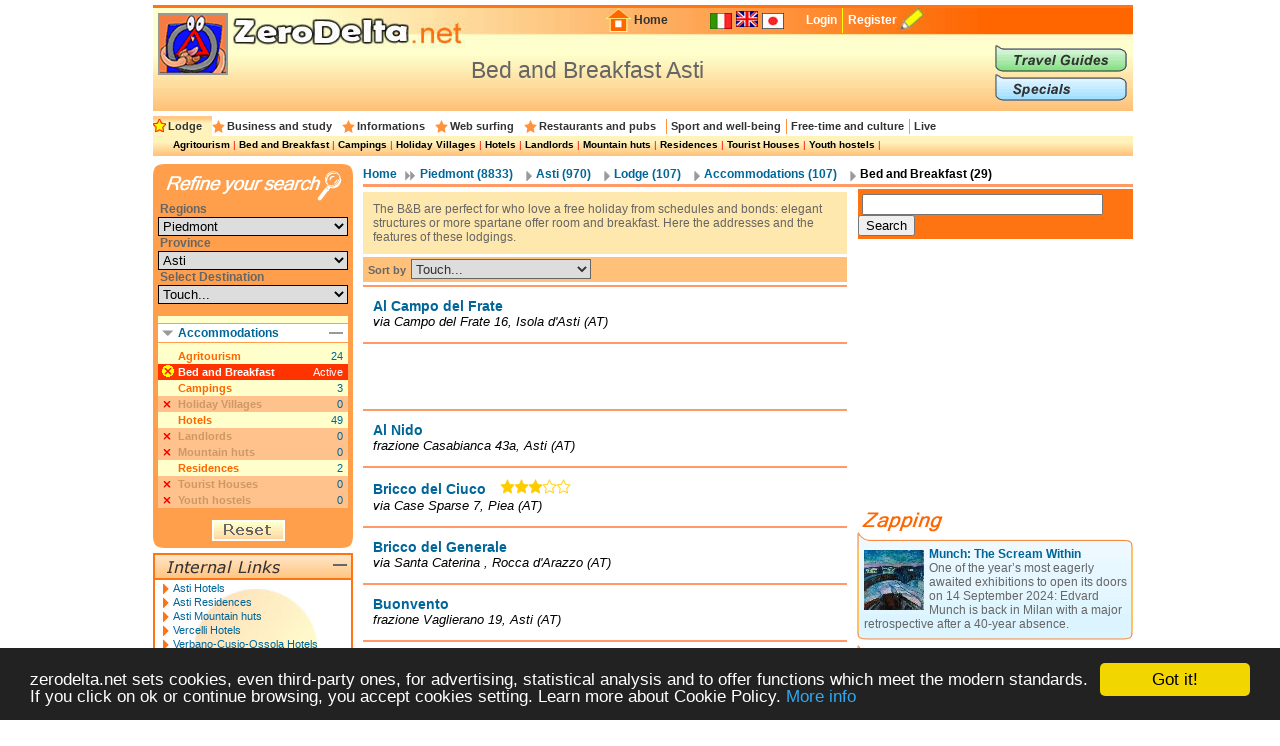

--- FILE ---
content_type: text/html; charset=UTF-8
request_url: https://en.zerodelta.net/asti-bed-and-breakfast.php
body_size: 8302
content:
<!DOCTYPE HTML PUBLIC "-//W3C//DTD HTML 4.01 Transitional//EN" "http://www.w3.org/TR/html4/loose.dtd">
<html>
<head>
<meta http-equiv="Content-Type" content="text/html; charset=utf-8">
<title>Bed and Breakfast Asti</title>
<meta name="description" content="Informations and addresses of Bed and Breakfast in Italy. Asti">
<link href="/templates/css/head.css" rel="stylesheet" type="text/css">
<link href="
			/templates/css/corpo_cc.css" rel="stylesheet" type="text/css">
<link href=".
			/templates/css/colonna_sx.css" rel="stylesheet" type="text/css">
<link href="
			/templates/css/colonna_dx_cc.css" rel="stylesheet" type="text/css">
<link href="
			/templates/css/foot.css" rel="stylesheet" type="text/css">
<link href="/templates/js/thickbox/thickbox.css" rel="stylesheet" type="text/css">
<script language="javascript" type="text/javascript" src="/templates/js/functions-general.js"></script>
<script language="javascript" type="text/javascript" src="/templates/js/thickbox/thickbox_jquery.js"></script>
<script language="javascript" type="text/javascript" src="/templates/js/thickbox/thickbox.js"></script>
<script type="text/javascript">
    window.cookieconsent_options = {"message":"zerodelta.net sets cookies, even third-party ones, for advertising, statistical analysis and to offer functions which meet the modern standards. If you click on ok or continue browsing, you accept cookies setting. Learn more about Cookie Policy.","link":"http://en.zerodelta.net/pg/privacy.php#cookie","theme":"dark-bottom"};
</script>

<script type="text/javascript" src="/templates/js/cookieconsent.min.js"></script>
<script data-ad-client="ca-pub-3898096169260214" async src="https://pagead2.googlesyndication.com/pagead/js/adsbygoogle.js"></script>      
</head>

<body>
<div align="center">
<div id="container">
  <div id="head">
  	<img src="/templates/images/deltakun/bed_breakfast.gif" class="h_deltakun" alt="Deltakun">
  	<form action="/search_result.php" name="form_head" id="form_head" class="form_head" method="get">
  	<table cellpadding="0" cellspacing="0" border="0" align="right"><tr>
    <td><a href="/"><img src="/templates/images/h_home.gif" vspace="0" hspace="2" width="27" height="24" alt="Home" border="0"></a></td>
  	<td class="h_td_home"><a href="/">Home</a></td>
    <td></td>
  	<td class="h_td_forum"></td>
  	<td class="h_td_flag">
    	    	<a href="http://www.zerodelta.net/asti-bed-and-breakfast.php">
		        <img src="/templates/images/flag_it.jpg" alt="Italian
" border="0">
		</a>    </td>
  	<td class="h_td_flag"><img src="/templates/images/flag_en.jpg" alt="English" border="0" style="margin-bottom:4px;"></td>
  	<td class="h_td_flag">
    	    	<a href="http://ja.zerodelta.net/asti-ベッド＆ブレックファースト">
		        <img src="/templates/images/flag_jp.jpg" alt="Japanese" border="0">
		</a>    </td>
  	<td class="h_td_login" valign="middle">
    	    		<a href="#" onclick="hide_block('head_titlereg_on'),display_block('head_titlereg_off')">Login</a>
    	    </td>
  	<td class="h_td_registrati" valign="middle">
    	        	<a href="http://www.zerodelta.net/sys/registrazione.php?l=en">Register</a>
    	        </td>
    <td><a href="#"><img src="/templates/images/null.gif" vspace="0" hspace="5" width="23" height="22" alt="Register" border="0"></a></td>
  	<td class="h_td_cerca_text"></td>
  	<td class="h_td_cerca"></td>
	</tr></table>
	</form>
  	<table cellpadding="0" cellspacing="0" border="0" align="right" class="table_button_head">
      <tr><td rowspan="3">
      		<div id="head_titlereg_on"><h1>Bed and Breakfast Asti</h1></div>
      		<div id="head_titlereg_off">
  				<form action="http://www.zerodelta.net/profile.php?l=en" name="form_head_log" id="form_head_log" class="form_head" method="post">
  				<table cellpadding="0" cellspacing="0" border="0" align="right" class="table_fumetto_reg">
 				  <tr>
                    <td class="table_fumetto_reg_td1" align="right">Username</td>
                    <td class="table_fumetto_reg_td2" align="left"><input type="text" value="" name="username" class="input_reg"></td>
                    <td class="table_fumetto_reg_td3" align="left" colspan="2"><a href="http://www.zerodelta.net/profile.php?l=en">Forgot your Password?</a></td>
                  	<td rowspan="2" width="130"></td>
                  </tr>	
 				  <tr>
                    <td class="table_fumetto_reg_td1" align="right">Password</td>
                    <td class="table_fumetto_reg_td2" align="left"><input type="password" value="" name="password" class="input_reg"></td>
                    <td align="left" class="table_fumetto_reg_td4">
                    <img src="/templates/images/login2.gif" onMouseOver="this.src='/templates/images/login_o2.gif'" onMouseOut="this.src='/templates/images/login2.gif'" onClick="document.form_head_log.submit()" alt="Login" vspace="0" hspace="10" height="20" name="submit_login" border="0">
                    </td>
                    <td align="left" class="table_fumetto_reg_td5"><a href="#" onclick="hide_block('head_titlereg_off'),display_block('head_titlereg_on')">Close</a></td>
                  </tr>	
                </table>
                  <input name="redirect" type="hidden" value="@e@asti-bed-and-breakfast.php">
                  <input name="log" type="hidden" value="1">
                  <input type="hidden" name="login" value="Login">
				</form>
            </div>
      	  </td>
          <td colspan="3" valign="bottom">
               <a href="/travel-guides/"><img src="/templates/images/head_sub1.gif" alt="Travel Guides" border="0" onMouseOver="this.src='/templates/images/head_sub1o.gif'" onMouseOut="this.src='/templates/images/head_sub1.gif'"></a>
          </td>
      </tr>
      <tr><td colspan="3" valign="top">
               <a href="/specials/"><img src="/templates/images/head_sub2.gif" alt="Specials" border="0" onMouseOver="this.src='/templates/images/head_sub2o.gif'" onMouseOut="this.src='/templates/images/head_sub2.gif'"></a>
		  </td></tr>
    </table>
  </div>
  <div id="head_menu">
  	<table cellpadding="0" cellspacing="0" border="0" align="center"><tr>
	      <td class="star_cat" style="background-image:url(/templates/images/bg_head_preend_star.gif)">
      <a href="/asti-lodging-and-hotels.php"
       onMouseOver="hide_block('head_cat104'),hide_block('head_cat2'),hide_block('head_cat3'),hide_block('head_cat9'),hide_block('head_cat6'),hide_block('head_cat7'),hide_block('head_cat15'),hide_block('head_cat5'),display_block('head_cat104')">Lodge</a></td>
	      <td class="star_cat">
      <a href="/asti-studying.php"
       onMouseOver="hide_block('head_cat104'),hide_block('head_cat2'),hide_block('head_cat3'),hide_block('head_cat9'),hide_block('head_cat6'),hide_block('head_cat7'),hide_block('head_cat15'),hide_block('head_cat5'),display_block('head_cat2')">Business and study</a></td>
	      <td class="star_cat">
      <a href="/asti-working-in-italy.php"
       onMouseOver="hide_block('head_cat104'),hide_block('head_cat2'),hide_block('head_cat3'),hide_block('head_cat9'),hide_block('head_cat6'),hide_block('head_cat7'),hide_block('head_cat15'),hide_block('head_cat5'),display_block('head_cat3')">Informations</a></td>
	      <td class="star_cat">
      <a href="/asti-web-surfing.php"
       onMouseOver="hide_block('head_cat104'),hide_block('head_cat2'),hide_block('head_cat3'),hide_block('head_cat9'),hide_block('head_cat6'),hide_block('head_cat7'),hide_block('head_cat15'),hide_block('head_cat5'),display_block('head_cat9')">Web surfing</a></td>
	      <td class="star_cat">
      <a href="/asti-eat-and-drink.php"
       onMouseOver="hide_block('head_cat104'),hide_block('head_cat2'),hide_block('head_cat3'),hide_block('head_cat9'),hide_block('head_cat6'),hide_block('head_cat7'),hide_block('head_cat15'),hide_block('head_cat5'),display_block('head_cat6')">Restaurants and pubs</a></td>
	      <td class="star_cat2">
      <a href="/asti-well-being.php"
       onMouseOver="hide_block('head_cat104'),hide_block('head_cat2'),hide_block('head_cat3'),hide_block('head_cat9'),hide_block('head_cat6'),hide_block('head_cat7'),hide_block('head_cat15'),hide_block('head_cat5'),display_block('head_cat7')">Sport and well-being</a></td>
	      <td class="star_cat2">
      <a href="/asti-entertainments.php"
       onMouseOver="hide_block('head_cat104'),hide_block('head_cat2'),hide_block('head_cat3'),hide_block('head_cat9'),hide_block('head_cat6'),hide_block('head_cat7'),hide_block('head_cat15'),hide_block('head_cat5'),display_block('head_cat15')">Free-time and culture</a></td>
	      <td class="star_cat2">
      <a href="/asti-living-in-italy.php"
       onMouseOver="hide_block('head_cat104'),hide_block('head_cat2'),hide_block('head_cat3'),hide_block('head_cat9'),hide_block('head_cat6'),hide_block('head_cat7'),hide_block('head_cat15'),hide_block('head_cat5'),display_block('head_cat5')">Live</a></td>
	    </tr></table>
  </div>
  <div id="head_end">
  <div id="head_cat104">    		  <a href="/asti-agriturismo.php">Agritourism</a> | 
	    		  <a href="/asti-bed-and-breakfast.php">Bed and Breakfast</a> | 
	    		  <a href="/asti-campings.php">Campings</a> | 
	    		  <a href="/asti-touristic_villages.php">Holiday Villages</a> | 
	    		  <a href="/asti-hotels.php">Hotels</a> | 
	    		  <a href="/asti-landlord.php">Landlords</a> | 
	    		  <a href="/asti-refuges.php">Mountain huts</a> | 
	    		  <a href="/asti-residence.php">Residences</a> | 
	    		  <a href="/asti-holiday_houses.php">Tourist Houses</a> | 
	    		  <a href="/asti-youth_hostel.php">Youth hostels</a> | 
	</div><div id="head_cat2" style="display:none">    		  <a href="/asti-instruments_and_contact.php">Business</a> | 
	    		  <a href="/asti-books.php">To Study</a> | 
	</div><div id="head_cat3" style="display:none">    		  <a href="/asti-work_communications.php">Communications</a> | 
	    		  <a href="/asti-work_formalities.php">Formalities</a> | 
	    		  <a href="/asti-informations.php">Informations</a> | 
	    		  <a href="/asti-live_transports.php">Transports</a> | 
	</div><div id="head_cat9" style="display:none">    		  <a href="/asti-websurfing-cities.php">Communes</a> | 
	    		  <a href="/asti-institutions.php">Institutions</a> | 
	    		  <a href="/asti-web_news.php">Web - news</a> | 
	</div><div id="head_cat6" style="display:none">    		  <a href="/asti-international-cousine.php">International Restaurants</a> | 
	    		  <a href="/asti-regional-cookery.php">Regional Restaurants</a> | 
	    		  <a href="/asti-eating_out.php">Restaurants and pubs</a> | 
	</div><div id="head_cat7" style="display:none">    		  <a href="/asti-sport.php">Sport</a> | 
	    		  <a href="/asti-health_and_well_being.php">Well-being</a> | 
	</div><div id="head_cat15" style="display:none">    		  <a href="/asti-adults.php">Adult</a> | 
	    		  <a href="/asti-art_and_theatre.php">Art</a> | 
	    		  <a href="/asti-places.php">Fun and Nature</a> | 
	    		  <a href="/asti-shopping.php">Shopping</a> | 
	</div><div id="head_cat5" style="display:none">    		  <a href="/asti-emergencies.php">Emergencies</a> | 
	    		  <a href="/asti-offices.php">Foreign Embassies</a> | 
	    		  <a href="/asti-eating_at_home.php">Italian food</a> | 
	    		  <a href="/asti-schools.php">Schools</a> | 
	</div>  </div><div id="corpo_primario">
  <div id="corpo_secondario">
    <div id="bread">
		  <a href="/">Home</a>
     
              <a href="/piemonte.php" class="bread1">
			  Piedmont
              (8833)</a>
             
     		  <a href="/asti.php" class="bread2">
			  Asti
     		  (970)</a>
             
     		<a href="/asti-lodging-and-hotels.php" class="bread2">
			Lodge
     		(107)</a>
           
     		<a href="/asti-accommodations.php" class="bread2">
     		Accommodations
     		(107)</a>
               		<a href="#" class="bread2"><font class="bread3">
			Bed and Breakfast
	   		(29)</font></a>
            </div>
    <div class="separatore2"></div>
        <div id="corpo_testo">
	  
  <div class="lista_cat2_paragrafo_testa">
  The B&B are perfect for who love a free holiday from schedules and bonds: elegant structures or more spartane offer room and breakfast. Here the addresses and the features of these lodgings.  </div>

<form action="?" name="form_ordina" id="form_ordina" method="post">
  <input type="hidden" name="page" value=""><input type="hidden" name="mem_sel_cerca_alloggio" value="">  <div class="list_ordina">Sort by 
  	  
      <select name="f_ordina" onchange="this.form.submit()">
        <option value="">Touch...</option>
        <option value="nome">Name</option>
        <option value="comune">Ａrea</option>
      </select>
  </div>
</form>
<div class="separatore1"></div>


<table cellpadding="0" cellspacing="0" class="lista_soggetti">
<tr>
  <td class="lista_soggetti_nome"><a href="/bed-and-breakfast/al-campo-del-frate_isoladasti.php"><strong>Al Campo del Frate</strong></a>
  	    
  <td rowspan="2" align="right" nowrap="nowrap">
    </td>
</tr>
<tr><td class="lista_soggetti_indirizzo">via Campo del Frate 
													   	16, Isola d'Asti (AT)</td></tr>
</table>
<div class="separatore1"></div>
<div class="google468x60">
<script async src="https://pagead2.googlesyndication.com/pagead/js/adsbygoogle.js"></script>
<!-- 468x60 bianco -->
<ins class="adsbygoogle"
     style="display:inline-block;width:468px;height:60px"
     data-ad-client="ca-pub-3898096169260214"
     data-ad-slot="4518190686"></ins>
<script>
     (adsbygoogle = window.adsbygoogle || []).push({});
</script></div>
<div class="separatore1"></div>

<table cellpadding="0" cellspacing="0" class="lista_soggetti">
<tr>
  <td class="lista_soggetti_nome"><a href="/bed-and-breakfast/al-nido_asti.php"><strong>Al Nido</strong></a>
  	    
  <td rowspan="2" align="right" nowrap="nowrap">
    </td>
</tr>
<tr><td class="lista_soggetti_indirizzo">frazione Casabianca 
													   	43a, Asti (AT)</td></tr>
</table>
<div class="separatore1"></div>


<table cellpadding="0" cellspacing="0" class="lista_soggetti">
<tr>
  <td class="lista_soggetti_nome"><a href="/bed-and-breakfast/bricco-del-ciuco_piea.php"><strong>Bricco del Ciuco</strong></a>
  	    <img src="/templates/images/3stelle.gif" alt="3 Stelle" class="stelle"></td>
  	    
  <td rowspan="2" align="right" nowrap="nowrap">
    </td>
</tr>
<tr><td class="lista_soggetti_indirizzo">via Case Sparse 
													   	7, Piea (AT)</td></tr>
</table>
<div class="separatore1"></div>


<table cellpadding="0" cellspacing="0" class="lista_soggetti">
<tr>
  <td class="lista_soggetti_nome"><a href="/bed-and-breakfast/bricco-del-generale_roccadarazzo.php"><strong>Bricco del Generale</strong></a>
  	    
  <td rowspan="2" align="right" nowrap="nowrap">
    </td>
</tr>
<tr><td class="lista_soggetti_indirizzo">via Santa Caterina 
													   	, Rocca d'Arazzo (AT)</td></tr>
</table>
<div class="separatore1"></div>


<table cellpadding="0" cellspacing="0" class="lista_soggetti">
<tr>
  <td class="lista_soggetti_nome"><a href="/bed-and-breakfast/buonvento_asti.php"><strong>Buonvento</strong></a>
  	    
  <td rowspan="2" align="right" nowrap="nowrap">
    </td>
</tr>
<tr><td class="lista_soggetti_indirizzo">frazione Vaglierano 
													   	19, Asti (AT)</td></tr>
</table>
<div class="separatore1"></div>


<table cellpadding="0" cellspacing="0" class="lista_soggetti">
<tr>
  <td class="lista_soggetti_nome"><a href="/bed-and-breakfast/casa-allineri_castelnuovobelbo.php"><strong>Casa Allineri</strong></a>
  	    
  <td rowspan="2" align="right" nowrap="nowrap">
    </td>
</tr>
<tr><td class="lista_soggetti_indirizzo">via Maraldi 
													   	37, Castelnuovo Belbo (AT)</td></tr>
</table>
<div class="separatore1"></div>


<table cellpadding="0" cellspacing="0" class="lista_soggetti">
<tr>
  <td class="lista_soggetti_nome"><a href="/bed-and-breakfast/casa-palazzo_asti.php"><strong>Casa Palazzo</strong></a>
  	    
  <td rowspan="2" align="right" nowrap="nowrap">
    </td>
</tr>
<tr><td class="lista_soggetti_indirizzo">frazione Castiglione 
													   	79, Asti (AT)</td></tr>
</table>
<div class="separatore1"></div>


<table cellpadding="0" cellspacing="0" class="lista_soggetti">
<tr>
  <td class="lista_soggetti_nome"><a href="/bed-and-breakfast/cascina--amerio_asti.php"><strong>Cascina  Amerio</strong></a>
  	    
  <td rowspan="2" align="right" nowrap="nowrap">
    </td>
</tr>
<tr><td class="lista_soggetti_indirizzo">località Valterza 
													   	66, Asti (AT)</td></tr>
</table>
<div class="separatore1"></div>


<table cellpadding="0" cellspacing="0" class="lista_soggetti">
<tr>
  <td class="lista_soggetti_nome"><a href="/bed-and-breakfast/cascina-bella-vista_asti.php"><strong>Cascina Bella Vista</strong></a>
  	    <img src="/templates/images/3stelle.gif" alt="3 Stelle" class="stelle"></td>
  	    
  <td rowspan="2" align="right" nowrap="nowrap">
    </td>
</tr>
<tr><td class="lista_soggetti_indirizzo"> Bricco Barrano 
													   	19, Asti (AT)</td></tr>
</table>
<div class="separatore1"></div>


<table cellpadding="0" cellspacing="0" class="lista_soggetti">
<tr>
  <td class="lista_soggetti_nome"><a href="/bed-and-breakfast/cascina-bellavista_tigliole.php"><strong>Cascina Bellavista</strong></a>
  	    
  <td rowspan="2" align="right" nowrap="nowrap">
    </td>
</tr>
<tr><td class="lista_soggetti_indirizzo">frazione Remondini 
													   	21, Tigliole (AT)</td></tr>
</table>
<div class="separatore1"></div>


<table cellpadding="0" cellspacing="0" class="lista_soggetti">
<tr>
  <td class="lista_soggetti_nome"><a href="/bed-and-breakfast/cascina-bricchetto_asti.php"><strong>Cascina Bricchetto</strong></a>
  	    <img src="/templates/images/2stelle.gif" alt="2 Stelle" class="stelle"></td>
  	    
  <td rowspan="2" align="right" nowrap="nowrap">
    </td>
</tr>
<tr><td class="lista_soggetti_indirizzo">località Bramairate 
													   	161/A, Asti (AT)</td></tr>
</table>
<div class="separatore1"></div>
<div class="google468x60">
<script async src="https://pagead2.googlesyndication.com/pagead/js/adsbygoogle.js"></script>
<!-- 468x60 bianco -->
<ins class="adsbygoogle"
     style="display:inline-block;width:468px;height:60px"
     data-ad-client="ca-pub-3898096169260214"
     data-ad-slot="4518190686"></ins>
<script>
     (adsbygoogle = window.adsbygoogle || []).push({});
</script></div>
<div class="separatore1"></div>

<table cellpadding="0" cellspacing="0" class="lista_soggetti">
<tr>
  <td class="lista_soggetti_nome"><a href="/bed-and-breakfast/cascina-caldera_cantarana.php"><strong>Cascina Caldera</strong></a>
  	    
  <td rowspan="2" align="right" nowrap="nowrap">
    </td>
</tr>
<tr><td class="lista_soggetti_indirizzo">regione Torrazzo 
													   	9, Cantarana (AT)</td></tr>
</table>
<div class="separatore1"></div>


<table cellpadding="0" cellspacing="0" class="lista_soggetti">
<tr>
  <td class="lista_soggetti_nome"><a href="/bed-and-breakfast/cascina-cavana_berzanodisanpietro.php"><strong>Cascina Cavana</strong></a>
  	    
  <td rowspan="2" align="right" nowrap="nowrap">
    </td>
</tr>
<tr><td class="lista_soggetti_indirizzo">valle Ochera 
													   	34, Berzano di San pietro (AT)</td></tr>
</table>
<div class="separatore1"></div>


<table cellpadding="0" cellspacing="0" class="lista_soggetti">
<tr>
  <td class="lista_soggetti_nome"><a href="/bed-and-breakfast/cascina-le-roasine_moncuccotorinese.php"><strong>Cascina Le Roasine</strong></a>
  	    
  <td rowspan="2" align="right" nowrap="nowrap">
    </td>
</tr>
<tr><td class="lista_soggetti_indirizzo">frazione San Giorgio 
													   	63, Moncucco Torinese (AT)</td></tr>
</table>
<div class="separatore1"></div>


<table cellpadding="0" cellspacing="0" class="lista_soggetti">
<tr>
  <td class="lista_soggetti_nome"><a href="/bed-and-breakfast/cascina-rosa_grazzanobadoglio.php"><strong>Cascina Rosa</strong></a>
  	    
  <td rowspan="2" align="right" nowrap="nowrap">
    </td>
</tr>
<tr><td class="lista_soggetti_indirizzo">viale Pininfarina 
													   	33, Grazzano Badoglio (AT)</td></tr>
</table>
<div class="separatore1"></div>


<table cellpadding="0" cellspacing="0" class="lista_soggetti">
<tr>
  <td class="lista_soggetti_nome"><a href="/bed-and-breakfast/ca-drot_vinchio.php"><strong>Cà d'Rot</strong></a>
  	    <img src="/templates/images/2stelle.gif" alt="2 Stelle" class="stelle"></td>
  	    
  <td rowspan="2" align="right" nowrap="nowrap">
    </td>
</tr>
<tr><td class="lista_soggetti_indirizzo">via Caduti per la Liberazione 
													   	1, Vinchio (AT)</td></tr>
</table>
<div class="separatore1"></div>


<table cellpadding="0" cellspacing="0" class="lista_soggetti">
<tr>
  <td class="lista_soggetti_nome"><a href="/bed-and-breakfast/il-ghiro_montechiarodasti.php"><strong>Il Ghiro</strong></a>
  	    
  <td rowspan="2" align="right" nowrap="nowrap">
    </td>
</tr>
<tr><td class="lista_soggetti_indirizzo">via Mairano 
													   	47, Montechiaro d'Asti (AT)</td></tr>
</table>
<div class="separatore1"></div>


<table cellpadding="0" cellspacing="0" class="lista_soggetti">
<tr>
  <td class="lista_soggetti_nome"><a href="/bed-and-breakfast/la-cascina-del-lago_monale.php"><strong>La Cascina del Lago</strong></a>
  	    <img src="/templates/images/4stelle.gif" alt="4 Stelle" class="stelle"></td>
  	    
  <td rowspan="2" align="right" nowrap="nowrap">
    </td>
</tr>
<tr><td class="lista_soggetti_indirizzo">via Serra Torinese 
													   	4, Monale (AT)</td></tr>
</table>
<div class="separatore1"></div>


<table cellpadding="0" cellspacing="0" class="lista_soggetti">
<tr>
  <td class="lista_soggetti_nome"><a href="/bed-and-breakfast/la-collina_castelnuovobelbo.php"><strong>La Collina</strong></a>
  	    
  <td rowspan="2" align="right" nowrap="nowrap">
    </td>
</tr>
<tr><td class="lista_soggetti_indirizzo">via Canetta 
													   	62, Castelnuovo Belbo (AT)</td></tr>
</table>
<div class="separatore1"></div>


<table cellpadding="0" cellspacing="0" class="lista_soggetti">
<tr>
  <td class="lista_soggetti_nome"><a href="/bed-and-breakfast/la-corte-san-michele_roatto.php"><strong>La Corte San Michele</strong></a>
  	    
  <td rowspan="2" align="right" nowrap="nowrap">
    </td>
</tr>
<tr><td class="lista_soggetti_indirizzo">strada San Michele 
													   	, Roatto (AT)</td></tr>
</table>
<div class="separatore1"></div>
	
    
    
<div class="amc-dett-pagination"><p><span><strong>Prev</strong></span> <span class="amc-dett-active">1</span> <a href="?page=2" rel="next">2</a>  <a href="?page=2" rel="next"><strong>Next</strong></a> </p>
<div><strong>Page 1 of 2</strong></div>
</div><div class="clear_float"></div>    </div>  	
    <div id="colonna_dx">
        <div class="box_dxh_bordo_testa"></div>
        <div class="box_dx_search_google" style="padding-bottom:3px;">
        
        <form action="https://en.zerodelta.net/search_result_g.php" id="cse-search-box">
          <div>
            <input type="hidden" name="cx" value="partner-pub-6478658995217206:6098930970" />
            <input type="hidden" name="cof" value="FORID:10" />
            <input type="hidden" name="ie" value="UTF-8" />
            &nbsp;<input type="text" name="q" size="28" />
            <input type="submit" name="sa" value="Search" />
          </div>
        </form>
        
        <script type="text/javascript" src="http://www.google.it/coop/cse/brand?form=cse-search-box&amp;lang=en"></script>
        </div>
	  &nbsp;<br>
<div class="box_dx_ban250_no_fum" align="right">
<script async src="https://pagead2.googlesyndication.com/pagead/js/adsbygoogle.js"></script>
<!-- 250x250 standard -->
<ins class="adsbygoogle"
     style="display:inline-block;width:250px;height:250px"
     data-ad-client="ca-pub-3898096169260214"
     data-ad-slot="5970361081"></ins>
<script>
     (adsbygoogle = window.adsbygoogle || []).push({});
</script></div>
<div id="box_dx_zapping_title"><img src="/templates/images/zapping.gif" alt="Zapping" /></div>
  <div class="box_dx_zapping_spe_up">
  	<div class="box_dx_text_contenitore">
 		<img src="http://www.zerodelta.net/immagini_nodb/60_x_60/1723037250.jpg" alt="Edvard Munch Starry Night 1922–1924" class="img60x60" width="60" height="60">
    <font class="box_dx_title1"><a href="/specials/munch-the-scream-within/">Munch: The Scream Within</a></font><br>
    <font class="box_dx_text1">One of the year’s most eagerly awaited exhibitions to open its doors on 14 September 2024: Edvard Munch is back in Milan with a major retrospective after a 40-year absence.</font>
	</div>
  </div>
  <div class="box_dx_zapping_spe_dw"></div>
  <div class="box_dx_zapping_spe_up">
  	<div class="box_dx_text_contenitore">
 		<img src="http://www.zerodelta.net/immagini_nodb/60_x_60/medaglia_vincitore.jpg" alt="Medaglia" class="img60x60" width="60" height="60">
    <font class="box_dx_title1"><a href="/specials/il-progetto-culturale-per-le-valli-olimpiche/">The cultural project for the Olympic Valleys</a></font><br>
    <font class="box_dx_text1">“Le Montagne del Fare Anima” it is an important appointment thought and elaborated by Foundation of the Theatrical Circuit of the Piedmonte; events and shows from june 2005 at july 2006 on the mountain of the Winter Olympic games Turin 2006</font>
	</div>
  </div>
  <div class="box_dx_zapping_spe_dw"></div>
	
		</div>  	
  </div>
  <div id="colonna_sx">
	  	  <form action="?" method="post" name="form_cerca_alloggio" id="form_cerca_alloggio">
<input type="hidden" name="page" value=""><input type="hidden" name="f_ordina" value=""><input type="hidden" value="" name="mem_sel_cerca_alloggio" id="mem_sel_cerca_alloggio" />
<div id="box_sx_cerca_up">&nbsp;</div>
<div id="box_sx_cerca_md">
    <h3>Regions</h3>
    <select name="Regioni" id="Regioni" onChange="MM_jumpMenu('parent',this,0)" class="box_sx_ricercaalloggio_select">
	<option value="/lodging-and-hotels-bed-and-breakfast.php">All</option>
	            <option value="/abruzzo-bed-and-breakfast.php" >Abruzzo</option>
                <option value="/valle_aosta-bed-and-breakfast.php" >Aosta Valley</option>
                <option value="/puglia-bed-and-breakfast.php" >Apulia</option>
                <option value="/basilicata-bed-and-breakfast.php" >Basilicata</option>
                <option value="/calabria-bed-and-breakfast.php" >Calabria</option>
                <option value="/campania-bed-and-breakfast.php" >Campania</option>
                <option value="/emilia_romagna-bed-and-breakfast.php" >Emilia Romagna</option>
                <option value="/friuli-bed-and-breakfast.php" >Friuli Venezia Giulia</option>
                <option value="/lazio-bed-and-breakfast.php" >Latium</option>
                <option value="/liguria-bed-and-breakfast.php" >Liguria</option>
                <option value="/lombardia-bed-and-breakfast.php" >Lombardy</option>
                <option value="/marche-bed-and-breakfast.php" >Marche</option>
                <option value="/molise-bed-and-breakfast.php" >Molise</option>
                <option value="/piemonte-bed-and-breakfast.php" selected="selected">Piedmont</option>
                <option value="/sardegna-bed-and-breakfast.php" >Sardinia</option>
                <option value="/sicilia-bed-and-breakfast.php" >Sicily</option>
                <option value="/trentino-bed-and-breakfast.php" >Trentino-South Tyrol</option>
                <option value="/toscana-bed-and-breakfast.php" >Tuscany</option>
                <option value="/umbria-bed-and-breakfast.php" >Umbria</option>
                <option value="/veneto-bed-and-breakfast.php" >Veneto</option>
       
  </select>
  <h3>Province</h3>
    <select name="Province" id="Province" onChange="MM_jumpMenu('parent',this,0)" class="box_sx_ricercaalloggio_select">
	<option value="/piemonte-lodging-and-hotels.php">All</option>
	            <option value="/alessandria-bed-and-breakfast.php" >Alessandria</option>
                <option value="/asti-bed-and-breakfast.php" selected="selected">Asti</option>
                <option value="/biella-bed-and-breakfast.php" >Biella</option>
                <option value="/cuneo-bed-and-breakfast.php" >Cuneo</option>
                <option value="/novara-bed-and-breakfast.php" >Novara</option>
                <option value="/torino-bed-and-breakfast.php" >Turin</option>
                <option value="/verbania-bed-and-breakfast.php" >Verbano-Cusio-Ossola </option>
                <option value="/vercelli-bed-and-breakfast.php" >Vercelli</option>
       
  </select>

  <h3>Select Destination</h3>
  <select name="" class="box_sx_ricercaalloggio_select" onchange="lancia_ricerca_alloggio('?',this[this.selectedIndex].value)">
	            <option value="">Touch...</option>
		              <option value="comune=Antignano|">Antignano</option>
		              <option value="comune=Asti|">Asti</option>
		              <option value="comune=Berzano di San pietro|">Berzano di San pietro</option>
		              <option value="comune=Cantarana|">Cantarana</option>
		              <option value="comune=Capriglio|">Capriglio</option>
		              <option value="comune=Castelnuovo Belbo|">Castelnuovo Belbo</option>
		              <option value="comune=Corsione|">Corsione</option>
		              <option value="comune=Costigliole D'Asti|">Costigliole D'Asti</option>
		              <option value="comune=Grazzano Badoglio|">Grazzano Badoglio</option>
		              <option value="comune=Isola d'Asti|">Isola d'Asti</option>
		              <option value="comune=Monale|">Monale</option>
		              <option value="comune=Moncucco Torinese|">Moncucco Torinese</option>
		              <option value="comune=Montechiaro d'Asti|">Montechiaro d'Asti</option>
		              <option value="comune=Piea|">Piea</option>
		              <option value="comune=Roatto|">Roatto</option>
		              <option value="comune=Rocca d'Arazzo|">Rocca d'Arazzo</option>
		              <option value="comune=Tigliole|">Tigliole</option>
		              <option value="comune=Vinchio|">Vinchio</option>
		    </select>
  <div id="box_sx_cerca_md2">
        
    <div class="box_sx_ra_on" id="box_sx_ratipoalloggioon">
     <h3>Accommodations</h3>
     <a name="ratipoalloggio" href="#ratipoalloggio" onclick="hide_block('box_sx_ratipoalloggioon'),hide_block('box_sx_ratipoalloggiocontenuto'),display_block('box_sx_ratipoalloggiocontenuto_off'),display_block('box_sx_ratipoalloggiooff')">
 		<img src="/templates/images/meno2.gif" alt="Close" class="titolo_on_img2">
     </a>
    </div>
    <div class="box_sx_ra_off" id="box_sx_ratipoalloggiooff">
     <h3>Accommodations</h3>
     <a name="ratipoalloggio" href="#ratipoalloggio" onclick="hide_block('box_sx_ratipoalloggiooff'),hide_block('box_sx_ratipoalloggiocontenuto_off'),display_block('box_sx_ratipoalloggiocontenuto'),display_block('box_sx_ratipoalloggioon')">
 		<img src="/templates/images/piu2.gif" alt="Close" class="titolo_on_img2">
     </a>
    </div>
    
    <div class="box_sx_ra_contenuto" id="box_sx_ratipoalloggiocontenuto">
          <table cellpadding="0" cellspacing="0" border="0" class="box_sx_ra_table">
                  <tr><td width="20"><div id="box_rax2"></div></td>
            	<td class="box_sx_ra_possibile1"><a href="/asti-agriturismo.php" onmouseover="raxsel('2')" onmouseout="raxnsel('2')">Agritourism</a></td>
                <td class="box_sx_ra_possibile2" align="right">24</td>
            </tr>
		              <tr><td width="20" bgcolor="#FF3300"><div id="box_ras132"><img src="/templates/images/x2.gif" alt="sel"></div></td>
            	<td class="box_sx_ra_select1" valign="middle">
                	<a href="/asti-accommodations.php" onmouseover="rassel('132')" onmouseout="rasnsel('132')">Bed and Breakfast</a></td>
                <td class="box_sx_ra_select2" align="right">Active</td>
            </tr>
		              <tr><td width="20"><div id="box_rax67"></div></td>
            	<td class="box_sx_ra_possibile1"><a href="/asti-campings.php" onmouseover="raxsel('67')" onmouseout="raxnsel('67')">Campings</a></td>
                <td class="box_sx_ra_possibile2" align="right">3</td>
            </tr>
		        		<tr><td class="box_sx_ra_disabled1" colspan="2">Holiday Villages</td><td class="box_sx_ra_disabled2" align="right">0</td></tr>
                  <tr><td width="20"><div id="box_rax66"></div></td>
            	<td class="box_sx_ra_possibile1"><a href="/asti-hotels.php" onmouseover="raxsel('66')" onmouseout="raxnsel('66')">Hotels</a></td>
                <td class="box_sx_ra_possibile2" align="right">49</td>
            </tr>
		        		<tr><td class="box_sx_ra_disabled1" colspan="2">Landlords</td><td class="box_sx_ra_disabled2" align="right">0</td></tr>
            		<tr><td class="box_sx_ra_disabled1" colspan="2">Mountain huts</td><td class="box_sx_ra_disabled2" align="right">0</td></tr>
                  <tr><td width="20"><div id="box_rax267"></div></td>
            	<td class="box_sx_ra_possibile1"><a href="/asti-residence.php" onmouseover="raxsel('267')" onmouseout="raxnsel('267')">Residences</a></td>
                <td class="box_sx_ra_possibile2" align="right">2</td>
            </tr>
		        		<tr><td class="box_sx_ra_disabled1" colspan="2">Tourist Houses</td><td class="box_sx_ra_disabled2" align="right">0</td></tr>
            		<tr><td class="box_sx_ra_disabled1" colspan="2">Youth hostels</td><td class="box_sx_ra_disabled2" align="right">0</td></tr>
        
      </table>
        </div>
    <div class="box_sx_ra_contenuto_off" id="box_sx_ratipoalloggiocontenuto_off">
      explanation　of accommodation type...    </div>

	  </div>
</div>
<div id="box_sx_cerca_dw">
<img src="/templates/images/reset_cerca.gif" onMouseOver="this.src='/templates/images/reset_cerca_o.gif'" onMouseOut="this.src='/templates/images/reset_cerca.gif'" onClick="lancia_ricerca_alloggio('/asti-accommodations.php','')" alt="Reset" hspace="3" name="submit_ricerca" id="submit_ricerca" border="0" class="box_sx_ra_sub">
</div>
</form><div class="box_sx_testa">
 <div class="box_sx_titolo_link_in">&nbsp;</div>
   <div class="box_sx_titolo_on" id="box_sx_linkinterni_on">
     <a href="#" onclick="hide_block('box_sx_linkinterni_on'),hide_block('box_sx_linkinterni_contenuto'),display_block('box_sx_linkinterni_contenuto_off'),display_block('box_sx_linkinterni_off')">
 		<img src="/templates/images/meno.gif" alt="Chiudi" class="titolo_on_img">
     </a>
   </div>
   <div class="box_sx_titolo_off" id="box_sx_linkinterni_off">
     <a href="#" onclick="hide_block('box_sx_linkinterni_off'),hide_block('box_sx_linkinterni_contenuto_off'),display_block('box_sx_linkinterni_contenuto'),display_block('box_sx_linkinterni_on')">
 		<img src="/templates/images/piu.gif" alt="Apri" class="titolo_off_img">
     </a>
   </div>
</div>
<div class="box_sx_contenuto" id="box_sx_linkinterni_contenuto">
<table cellpadding="0" cellspacing="2" border="0" class="t_link_interni">
  <tr><td class="t_link_img"></td><td><a href="http://en.zerodelta.net/asti-hotels.php">Asti Hotels</a></td></tr>
  <tr><td class="t_link_img"></td><td><a href="http://en.zerodelta.net/asti-residence.php">Asti Residences</a></td></tr>
  <tr><td class="t_link_img"></td><td><a href="http://en.zerodelta.net/asti-refuges.php">Asti Mountain huts</a></td></tr>
  <tr><td class="t_link_img"></td><td><a href="http://en.zerodelta.net/vercelli-hotels.php">Vercelli Hotels</a></td></tr>
  <tr><td class="t_link_img"></td><td><a href="http://en.zerodelta.net/verbania-hotels.php">Verbano-Cusio-Ossola Hotels</a></td></tr>
  <tr><td class="t_link_img"></td><td><a href="http://en.zerodelta.net/torino-hotels.php">Torino Hotels</a></td></tr>
  <tr><td class="t_link_img"></td><td><a href="http://en.zerodelta.net/novara-hotels.php">Novara Hotels</a></td></tr>
  <tr><td class="t_link_img"></td><td><a href="http://en.zerodelta.net/cuneo-hotels.php">Cuneo Hotels</a></td></tr>
  <tr><td class="t_link_img"></td><td><a href="http://en.zerodelta.net/biella-hotels.php">Biella Hotels</a></td></tr>
  <tr><td class="t_link_img"></td><td><a href="http://en.zerodelta.net/alessandria-hotels.php">Alessandria Hotels</a></td></tr>
	
</table>
</div>
<div class="box_sx_contenuto_off2" id="box_sx_linkinterni_contenuto_off">
  </div>
<div class="box_sx_separa"></div>
<div class="box_sx_testa">
 <div class="box_sx_titolo_link_es">&nbsp;</div>
   <div class="box_sx_titolo_on" id="box_sx_linkesterni_on">
     <a href="#" onclick="hide_block('box_sx_linkesterni_on'),hide_block('box_sx_linkesterni_contenuto'),display_block('box_sx_linkesterni_contenuto_off'),display_block('box_sx_linkesterni_off')">
 		<img src="/templates/images/meno.gif" alt="Chiudi" class="titolo_on_img">
     </a>
   </div>
   <div class="box_sx_titolo_off" id="box_sx_linkesterni_off">
     <a href="#" onclick="hide_block('box_sx_linkesterni_off'),hide_block('box_sx_linkesterni_contenuto_off'),display_block('box_sx_linkesterni_contenuto'),display_block('box_sx_linkesterni_on')">
 		<img src="/templates/images/piu.gif" alt="Apri" class="titolo_off_img">
     </a>
   </div>
</div>
<div class="box_sx_contenuto" id="box_sx_linkesterni_contenuto">
<table cellpadding="0" cellspacing="2" border="0" class="t_link_esterni">
  <tr><td class="t_link_img"></td><td><a href="http://www.astiturismo.it/">Asti tourism</a></td></tr>
  <tr><td class="t_link_img"></td><td><a href="http://www.provincia.asti.it">Province of Asti</a></td></tr>
  <tr><td class="t_link_img"></td><td><a href="http://www.regione.piemonte.it">Piedmont  Region</a></td></tr>
  <tr><td class="t_link_img"></td><td><a href="http://http://www.piemontefeel.org/parking.php?language=en&token">Piemontefeel</a></td></tr>
  <tr><td class="t_link_img"></td><td><a href="http://www.turismotorino.org/index.aspx">Tourism Turin and province</a></td></tr>
  <tr><td class="t_link_img"></td><td><a href="http://www.comune.cuneo.it/tour/tour.html">Cuneo Tour</a></td></tr>
  <tr><td class="t_link_img"></td><td><a href="http://turismo.provincia.cuneo.it/index.jsp?lang=en">Cuneo Tourism</a></td></tr>
  <tr><td class="t_link_img"></td><td><a href="http://http://www.torinopiupiemonte.com/index.php?lingua=en&tpl=home">Torino+Piemonte</a></td></tr>
  <tr><td class="t_link_img"></td><td><a href="http://www.provincia.torino.it">Province of Turin</a></td></tr>
	
</table>
</div>
<div class="box_sx_contenuto_off2" id="box_sx_linkesterni_contenuto_off">
  </div>
<div class="box_sx_separa"></div>
<div class="box_sx_chiudi"></div>	    </div>
  <div class="clear_float"></div>
</div>
  <div id="foot" align="center">
    <table cellpadding="0" cellspacing="0" border="0" class="table_foot_struttura2"><tr><td>Info</td><td>In depth</td><td>Travel Guides</td><td>Travel Hints</td></tr><tr><td valign="top"><table cellpadding="0" cellspacing="0" border="0" bgcolor="#FFFFFF" width="100%" class="table_foot_link"><tr><td><a href="http://en.zerodelta.net/about-us/">About</td></tr><tr><td><a href="/pg/privacy.php">Privacy</td></tr><tr><td><a href="http://en.zerodelta.net/faq/">F.A.Q.</td></tr><tr><td><a href="http://en.zerodelta.net/contact-us/">Contact us</td></tr><tr><td><a href="http://en.zerodelta.net/submit/">Submit a new POI</td></tr></table></td><td valign="top"><table cellpadding="0" cellspacing="0" border="0" bgcolor="#FFFFFF" width="100%" class="table_foot_link"><tr><td><a href="http://en.zerodelta.net/specials/il-meglio-della-gastronomia-italiana/
">The best of italian gastronomy</td></tr><tr><td><a href="http://en.zerodelta.net/specials/i-musei-ditalia/">Museums of Italy</td></tr><tr><td><a href="http://en.zerodelta.net/specials/agriturismo-in-lombardia/">Agritourism in Lombardy</td></tr><tr><td><a href="http://en.zerodelta.net/specials/pittura-scultura-fotografia-/">Painting, sculpture, photography...</td></tr><tr><td><a href="http://en.zerodelta.net/specials/natura-e-vacanze/">Holidays and nature</td></tr><tr><td><a href="http://en.zerodelta.net/specials/festeggiamo-lestate-nei-parchi/">Celebrate the summer in the parks</td></tr><tr><td><a href="http://en.zerodelta.net/specials/la-riviera-romagnola/">The Emilia Romagna Riviera</td></tr></table></td><td valign="top"><table cellpadding="0" cellspacing="0" border="0" bgcolor="#FFFFFF" width="100%" class="table_foot_link"><tr><td><a href="http://en.zerodelta.net/travel-guides/lake-tourist-district-travel-guide/">Lake's District Guide</td></tr><tr><td><a href="http://en.zerodelta.net/travel-guides/guida-alla-citta-di-fontanellato/">Fontanellato Travel Guide</td></tr><tr><td><a href="http://en.zerodelta.net/travel-guides/guida-alla-citta-di-brescia/">Brescia Travel Guide</td></tr><tr><td><a href="http://en.zerodelta.net/travel-guides/guida-allisola-delba/">Elba: Travel Guide for the island</td></tr><tr><td><a href="http://en.zerodelta.net/travel-guides/guida-alla-citta-di-firenze/">Florence Travel Guide</td></tr><tr><td><a href="http://en.zerodelta.net/travel-guides/guida-alla-citta-di-argenta/">Argenta Travel Guide</td></tr><tr><td><a href="http://en.zerodelta.net/travel-guides/guida-alla-provincia-di-pesaro-urbino/">Pesaro-Urbino Travel Guide</td></tr><tr><td><a href="http://en.zerodelta.net/travel-guides/il-cammino-di-francesco/">The Saint Francis Walk</td></tr><tr><td><a href="http://en.zerodelta.net/travel-guides/bolzano-travel-guide/">Bolzano Travel Guide</td></tr><tr><td><a href="http://en.zerodelta.net/travel-guides/messina-e-dintorni/">Messina and its suburbs</td></tr><tr><td><a href="http://en.zerodelta.net/travel-guides/guida-alla-citta-di-padova/">Padua travel guide</td></tr></table></td><td valign="top"><table cellpadding="0" cellspacing="0" border="0" bgcolor="#FFFFFF" width="100%" class="table_foot_link"><tr><td><a href="http://en.zerodelta.net/entertainments-outlet_and_shop_firm.php">Outlets and factory stores</td></tr><tr><td><a href="http://en.zerodelta.net/entertainments-museums.php">Museums</td></tr><tr><td><a href="http://en.zerodelta.net/entertainments-art_galleries.php">Art galleries</td></tr><tr><td><a href="http://en.zerodelta.net/entertainments-amusement_parks.php">Amusement parks</td></tr><tr><td><a href="http://en.zerodelta.net/entertainments-entertainments_didactic_farms.php">Didactic Farms</td></tr><tr><td><a href="http://en.zerodelta.net/entertainments-natural_parks_and_botanic_gardens.php">Natural Parks and botanic gardens</td></tr><tr><td><a href="http://en.zerodelta.net/well-being-thermal_bath_spa.php">Information about SPA in Italy</td></tr></table></td></tr></table>     <div id="separafoot"></div>
     </div>
  <div id="foot_end">
	Copyright © 2004-2025 Supero Ltd, Malta MT 2105-2906 All rights reserved.
    <p>&nbsp;</p>
  </div>


</div>
<!-- Matomo -->
<script>
  var _paq = window._paq = window._paq || [];
  /* tracker methods like "setCustomDimension" should be called before "trackPageView" */
  _paq.push(['trackPageView']);
  _paq.push(['enableLinkTracking']);
  (function() {
    var u="https://analytics.memoka.cloud/";
	_paq.push(['disableCookies']);
    _paq.push(['setTrackerUrl', u+'matomo.php']);
    _paq.push(['setSiteId', '174']);
    var d=document, g=d.createElement('script'), s=d.getElementsByTagName('script')[0];
    g.async=true; g.src=u+'matomo.js'; s.parentNode.insertBefore(g,s);
  })();
</script>
<!-- End Matomo Code -->

</body>
</html>


--- FILE ---
content_type: text/html; charset=utf-8
request_url: https://www.google.com/recaptcha/api2/aframe
body_size: 269
content:
<!DOCTYPE HTML><html><head><meta http-equiv="content-type" content="text/html; charset=UTF-8"></head><body><script nonce="VN8sXn4CE8mJ0UTk5L159w">/** Anti-fraud and anti-abuse applications only. See google.com/recaptcha */ try{var clients={'sodar':'https://pagead2.googlesyndication.com/pagead/sodar?'};window.addEventListener("message",function(a){try{if(a.source===window.parent){var b=JSON.parse(a.data);var c=clients[b['id']];if(c){var d=document.createElement('img');d.src=c+b['params']+'&rc='+(localStorage.getItem("rc::a")?sessionStorage.getItem("rc::b"):"");window.document.body.appendChild(d);sessionStorage.setItem("rc::e",parseInt(sessionStorage.getItem("rc::e")||0)+1);localStorage.setItem("rc::h",'1763289152643');}}}catch(b){}});window.parent.postMessage("_grecaptcha_ready", "*");}catch(b){}</script></body></html>

--- FILE ---
content_type: text/css
request_url: https://en.zerodelta.net/templates/css/head.css
body_size: 1027
content:
@charset "utf-8";

html{height: 100%; margin-bottom: 1px;}
html,body{margin:0;padding:0; text-align:left;}
body{font-family:Verdana, Arial, Helvetica, sans-serif; background-color:#FFFFFF;}
form{margin:0 0 0 0; padding:0 0 0 0;}
table{margin:0 0 0 0; padding:0 0 0 0;}

div#container{width:980px; margin:5px 0 0 5px; padding:0 0 0 0; text-align:left;}

div#head{width:980px; height:103px; margin:0 0 0 0; padding:0 0 0 0; border-top:3px solid #FF7513; background-image:url(../images/head.jpg); background-repeat:no-repeat;}
div#head h1{ color:#666; font-size:23px; font-weight:lighter; margin:0 0 0 0; padding:20px 0 0 0; width:710px; text-align:center;}
.h_deltakun{ width:70px; height:70px; float:left; margin:5px 0 0 5px; padding:0 0 0 0;}

.form_head{height:24px;}

.h_td_cerca{ background:none; border:none; margin:0 0 0 0; padding:0 0 0 0; height:24px; width:60px;}
input#h_cerca{ background:none; border:none; margin:0 0 0 5px; padding:0 0 0 0; height:20px; width:50px;}
.h_td_cerca_text{ background:none; border:none; margin:0 0 0 0; padding:0 0 0 0; height:24px; width:143px;}
input#h_cerca_text{ background-image:url(../images/sf_input_cerca.jpg); border:none; outline:none; margin:0 0 0 0; padding:0 0 0 0; height:20px; width:143px;}
.h_td_registrati{margin:0 0 0 0; padding:0 0 0 5px; height:24px; border-left:thin #FFFF00 solid;}
.h_td_registrati a{ color:#FFF; text-decoration:none; font-family:Verdana, Geneva, sans-serif; font-size:12px; font-weight:bold;}
.h_td_login{margin:0 0 0 0; padding:0 5px 0 20px; height:24px; text-align:right;}
.h_td_login a{ color:#FFF; text-decoration:none; font-family:Verdana, Geneva, sans-serif; font-size:12px; font-weight:bold;}
.h_td_flag{margin:0 0 0 0; padding:1px 2px 0 0; height:24px; width:24px; text-align:right}
.h_td_forum{margin:0 0 0 0; padding:0 20px 0 0; height:24px;}
.h_td_forum a{ color:#333; text-decoration:none; font-family:Verdana, Geneva, sans-serif; font-size:12px; font-weight:bold;}
.h_td_home{margin:0 0 0 0; padding:0 20px 0 0; height:24px;}
.h_td_home a{ color:#333; text-decoration:none; font-family:Verdana, Geneva, sans-serif; font-size:12px; font-weight:bold;}


.table_button_head{text-align:center; font-size:13px; font-family:"Arial"; color:#333; width:900px; margin:4px 0 0 0; padding:0 0 0 0;} 
.table_button_head td{ height:24px; margin:0 0 0 0; padding:0 0 0 0;} 
.table_button_head a{font-style:oblique; font-size:13px; font-family:"Arial"; color:#333; text-decoration:none;} 
.table_button_head_td{width:100px;} 
div#head_titlereg_on{width:710px; height:72px; margin:0 0 0 0; padding:0 0 0 0;}
div#head_titlereg_off{width:710px; height:72px; margin:0 0 0 0; padding:0 0 0 0; display:none;}
.table_fumetto_reg{width:490px; height:54px; margin:12px 0 0 0; padding:5px 0 0 0; background-image:url(../images/fumetto_reg.gif); background-repeat:no-repeat; background-position:left; color:#333; font-size:12px; font-family:Arial, Helvetica, sans-serif;}
.table_fumetto_reg td{ margin:0 0 0 0; padding:0 0 0 0;}
.table_fumetto_reg_td1{width:70px; margin:0 0 0 0; padding:0 0 0 0;}
.table_fumetto_reg_td2{width:140px; margin:0 0 0 0; padding:0 0 0 0;}
.table_fumetto_reg_td3{width:150px; margin:0 0 0 0; padding:0 0 0 0;}
.table_fumetto_reg_td4{width:60px; margin:0 0 0 0; padding:0 0 0 0;}
.table_fumetto_reg_td5{width:90px; margin:0 0 0 0; padding:0 0 0 0;}
.table_fumetto_reg a{ color:#F00; text-decoration:underline; font-style:normal; font-size:11px; margin:0 0 0 10px; padding:0 0 0 0;}
.input_reg{width:143px; height:15px; margin:0 0 0 10px; padding:0 0 0 0; border:1px solid #999; font-size:10px;}
.input_reg_sub{width:40px; height:15px; margin:0 0 0 15px; padding:0 0 0 0; font-size:12px; font-weight:bold; font-family:Arial, Helvetica, sans-serif; background:none; border:none; color:#FFF}
.distanza1{width:100%; height:2px; background-color:#6C3;}

div#head_menu{width:980px; margin:0 0 0 0; padding:5px 0 0 0; height:20px; font-size:11px; font-family:Verdana, Geneva, sans-serif; font-weight:bold; color:#333333;}
.star_cat{background-image:url(../images/star_cat.gif); background-repeat:no-repeat; background-position:left; margin:0 0 0 0; padding:0 10px 0 15px; white-space: nowrap;}
div#head_menu .star_cat:hover{ background-image:url(../images/bg_head_preend_star.gif); background-repeat:no-repeat; background-position:left; margin:0 0 0 0; padding:0 10px 0 15px;}
.star_cat a{color:#333333; text-decoration:none;}
.star_cat2{background-image:url(../images/star_cat2.gif); background-repeat:no-repeat; background-position:left; margin:0 0 0 0; padding:0 5px 0 5px; white-space: nowrap;}
.star_cat2 a{color:#333333; text-decoration:none;}
div#head_menu td{height:20px;}
div#head_menu td:hover{color:#F00; text-decoration:none; background-image:url(../images/bg_head_preend.gif); background-repeat:repeat-x; height:20px;}
div#head_end{width:960px; height:20px; margin:0 0 0 0; padding:3px 0 0 20px; background-image:url(../images/bg_head_end.gif); background-repeat:repeat-x; color:#F00; font-size:10px;}
div#head_end a{margin:0 0 0 0; padding:0 0 0 0; color:#000; font-weight:bold; text-decoration:none;}


div#head_h{width:980px; height:90px; margin:0 0 0 0; padding:0 0 0 0; border-top:3px solid #FF7513; background-image:url(../images/head_h.jpg); background-repeat:no-repeat;}
.h_td_flag_h{margin:0 0 0 0; padding:0 2px 0 0; height:24px; width:24px; text-align:right}
.h_td_registrati_h{margin:0 0 0 0; padding:0 60px 0 5px; height:24px; border-left:thin #FFFF00 solid;}
.h_td_registrati_h a{ color:#FFF; text-decoration:none; font-family:Verdana, Geneva, sans-serif; font-size:12px; font-weight:bold;}
div#head_menu_h{width:980px; margin:5px 0 0 0; padding:0 0 0 0; height:20px; font-size:11px; font-family:Verdana, Geneva, sans-serif; font-weight:bold; color:#333333;}
div#head_menu_h .star_cat:hover{ background-image:url(../images/bg_head_preend_star.gif); background-repeat:no-repeat; background-position:left; margin:0 0 0 0; padding:0 10px 0 15px;}
div#head_menu_h td{height:20px;}
div#head_menu_h td:hover{color:#F00; text-decoration:none; background-image:url(../images/bg_head_preend.gif); background-repeat:repeat-x; height:20px;}
.table_fumetto_reg_h{width:360px; height:54px; margin:7px 0 0 0; padding:0 0 0 0; color:#333; font-size:12px; font-family:Arial, Helvetica, sans-serif;}
.table_fumetto_reg_h td{ margin:0 0 0 0; padding:0 0 0 0; height:25px}
.table_fumetto_reg_h a{ color:#F00; text-decoration:underline; font-style:normal; font-size:11px; margin:0 0 0 10px; padding:0 0 0 0;}
.head_benvenuto_1{ margin:0 0 0 0; padding:0 0 0 0; font-family:Verdana, Geneva, sans-serif; font-size:14px; color:#333; font-weight:bold}
.head_benvenuto_2{ margin:0 0 0 0; padding:0 0 0 0; font-family:Verdana, Geneva, sans-serif; font-size:14px; color:#333;}


--- FILE ---
content_type: text/css
request_url: https://en.zerodelta.net/templates/css/colonna_sx.css
body_size: 1405
content:
@charset "utf-8";
.box_sx_testa{width:200px; height:27px; background-image:url(../images/sf_box_sx.gif); background-repeat:no-repeat; margin:0 0 0 0; padding:0 0 0 0;}
.box_sx_titolo_scegli{width:153px; float:left; height:22px; font-size:16px; color:#666; font-style:oblique; margin:3px 0 0 10px; padding:0 0 0 0; background-image:url(../images/sf_tit_scegli.gif); background-repeat:no-repeat;}
.box_sx_titolo_descrizione{width:153px; float:left; height:22px; font-size:16px; color:#666; font-style:oblique; margin:3px 0 0 10px; padding:0 0 0 0; background-image:url(../images/sf_tit_descrizione.gif); background-repeat:no-repeat;}
.box_sx_titolo_link_in{width:153px; float:left; height:22px; font-size:16px; color:#666; font-style:oblique; margin:3px 0 0 10px; padding:0 0 0 0; background-image:url(../images/sf_tit_link_in.gif); background-repeat:no-repeat;}
.box_sx_titolo_link_es{width:153px; float:left; height:22px; font-size:16px; color:#666; font-style:oblique; margin:3px 0 0 10px; padding:0 0 0 0; background-image:url(../images/sf_tit_link_es.gif); background-repeat:no-repeat;}
.box_sx_titolo_mappa{width:153px; float:left; height:22px; font-size:16px; color:#666; font-style:oblique; margin:3px 0 0 10px; padding:0 0 0 0; background-image:url(../images/sf_tit_mappa.gif); background-repeat:no-repeat;}
.box_sx_titolo_google{width:153px; float:left; height:22px; font-size:16px; color:#666; font-style:oblique; margin:3px 0 0 10px; padding:0 0 0 0; background-image:url(../images/sf_tit_google.gif); background-repeat:no-repeat;}
.box_sx_titolo_scorciatoia{width:153px; float:left; height:22px; font-size:16px; color:#666; font-style:oblique; margin:3px 0 0 10px; padding:0 0 0 0; background-image:url(../images/sf_tit_scorciatoia.gif); background-repeat:no-repeat;}
.box_sx_titolo_on{width:20px; height:25px; float:right; margin:0 0 0 0; padding:0 0 0 0;}
.titolo_on_img{margin:5px 0 0 0; padding:0 0 0 0; border:none;}
.box_sx_titolo_off{width:20px; height:25px; float:right; margin:0 0 0 0; padding:0 0 0 0; display:none;}
.titolo_off_img{margin:5px 0 0 0; padding:0 0 0 0; border:none;}
.box_sx_contenuto{width:196px; border:#FF7413 2px solid; border-top:none; border-bottom:none; color:#006699; font-size:11px; margin:0 0 0 0; padding:0 0 0 0;}
.box_sx_contenuto_off{width:176px; border:#FF7413 2px solid; border-top:none; border-bottom:none; display:none; color:#006699; font-size:11px; margin:0 0 0 0; padding:10px;}
.box_sx_contenuto_off2{width:176px; border:#FF7413 2px solid; border-top:none; border-bottom:none; display:none; color:#006699; font-size:11px; margin:0; padding:0px;}
.box_sx_separa{ height:inherit;}
.box_sx_chiudi{ border-top:#FF7413 2px solid; margin-bottom:5px;}
.box_sx_chiudi2{margin-bottom:5px;}

div#box_sx_zapping_title{ color:#FF6600; font-weight:bold; font-style:oblique; font-family:"Microsoft Sans Serif"; font-size:20px; margin:0 0 0 0; padding:0 0 0 0;}
.box_sx_zapping_new_up{ width:202px; background-image:url(../images/sf_new_sx_up.gif); background-repeat:no-repeat; background-position:top; background-color:#FFEE87; margin:0 0 0 -1px; padding:15px 0 0 0;}
.box_sx_zapping_new_dw{height:9px; width:202px; background-image:url(../images/sf_new_sx_dw.gif); background-repeat:no-repeat; margin:0 0 5px -1px; padding:0 0 0 0;}
.box_sx_zapping_spe_up{ width:202px; background-image:url(../images/sf_spe_sx_up.gif); background-repeat:no-repeat; background-position:top; background-color:#DCF4FF; margin:0 0 0 -1px; padding:15px 0 0 0;}
.box_sx_zapping_spe_dw{height:9px; width:202px; background-image:url(../images/sf_spe_sx_dw.gif); background-repeat:no-repeat; margin:0 0 5px -1px; padding:0 0 0 0;}
.box_sx_zapping_gui_up{ width:202px; background-image:url(../images/sf_gui_sx_up.gif); background-repeat:no-repeat; background-position:top; background-color:#AAEAA0; margin:0 0 0 -1px; padding:15px 0 0 0;}
.box_sx_zapping_gui_dw{height:9px; width:202px; background-image:url(../images/sf_gui_sx_dw.gif); background-repeat:no-repeat; margin:0 0 5px -1px; padding:0 0 0 0;}
.box_sx_zapping_eve_up{ width:202px; background-image:url(../images/sf_eve_sx_up.gif); background-repeat:no-repeat; background-position:top; background-color:#EDCBE2; margin:0 0 0 -1px; padding:15px 0 0 0;}
.box_sx_zapping_eve_dw{height:9px; width:202px; background-image:url(../images/sf_eve_sx_dw.gif); background-repeat:no-repeat; margin:0 0 5px -1px; padding:0 0 0 0;}
.box_sx_text_contenitore{margin:0 0 0 0; padding:0 2px 0 5px; width:191px; border-left:2px #FFC25E solid; border-right:2px #FFC25E solid;}
.box_sx_title1 a{color:#006699; text-decoration:none; font-size:12px; font-weight:bold; margin:0 0 0 0; padding:0 0 0 0;}
.box_sx_text1{color:#666666; font-size:12px; margin:0 0 0 0; padding:0 5px 0 0;}
.img60x60{ margin:3px 5px 0 0; padding:0 0 0 0; border:none; height:60px; width:60px; float:left;}

div#box_sx_scegli_contenuto{background-image:url(../images/sf_scegli.gif); background-repeat:no-repeat; background-position:center; height:201px;}
div#box_sx_scegli_contenuto form{margin:0 0 0 0; padding:11px 0 0 9px;}
div#box_sx_scegli_txt1{margin:0 0 0 0; padding:0 0 0 0; font-size:13px; color:#333;}
div#box_sx_scegli_txt2{margin:8px 0 0 0; padding:0 0 0 0; font-size:13px; color:#333;}
div#box_sx_scegli_txt3{margin:9px 0 0 0; padding:0 0 0 0; font-size:13px; color:#333;}
.box_sx_scegli_select{margin:3px 0 0 0; padding:0 0 0 0; width:177px; border:1px solid #666; height:19px; font-size:11px;}
.box_sx_scegli_sub{margin:26px 0 0 59px; padding:0 0 0 0; color:#FFF; font-weight:bold; background:none; border:none;}


div#box_sx_cerca_up{margin:0 0 0 0; padding:7px 0 0 10px; background-image:url(../images/sf_box_sx_cerca_up.gif); background-repeat:no-repeat; color:#FFF; font-weight:bold; font-style:oblique; font-family:"Microsoft Sans Serif"; font-size:19px; width:200px; height:33px;}
div#box_sx_cerca_md{margin:0 0 0 0; padding:0 0 0 0; background-color:#FF9F4C; width:200px;}
div#box_sx_cerca_md h3{margin:-2px 0 1px 7px; color:#666; font-size:12px; font-weight:bold;}
.box_sx_ricercaalloggio_select{ width:190px; margin-left:5px; margin-bottom:2px; border:thin #000 solid;}
div#box_sx_cerca_md2{margin:10px 5px 0 5px; padding:7px 0 0 0; background-color:#FFFFCC; width:190px; color:#FF6600;}
div#box_sx_cerca_md2 h2{margin:0 0 0 0; font-size:16px;}
div#box_sx_cerca_md2 h3{margin:2px 0 0 20px; color:#006699; font-size:12px; font-weight:bold; float:left;}
div#box_sx_cerca_md2 h4{font-size:11px; margin:0 0 0 0; padding:0 0 0 0;}
div#box_sx_cerca_md2 h5{color:#006699; font-weight:normal; font-size:11px; margin:0 0 0 0; padding:0 0 0 0;}
.box_sx_ra_on{width:190px; height:18px; border-bottom:1px solid #FF9F4C; border-top:1px solid #FF9F4C; background-color:#FFF; background-image:url(../images/row3.gif); background-repeat:no-repeat; margin:0 0 0 0; padding:0 0 0 0;}
.box_sx_ra_off{width:190px; height:18px; border-bottom:1px solid #FF9F4C; border-top:1px solid #FF9F4C; background-color:#FFF; background-image:url(../images/row4.gif); background-repeat:no-repeat; margin:0 0 0 0; padding:0 0 0 0; display:none;}
.titolo_on_img2{margin:2px 5px 0 0; padding:0 0 0 0; border:none; float:right;}
.box_sx_ra_contenuto{width:190px; font-size:11px; margin:0 0 0 0;}
.box_sx_ra_table{ width:100%; margin:5px 0 0 0; padding:0 0 0 0;}
.box_sx_ra_table td{ height:10px;}
.box_sx_ra_contenuto_off{width:170px; display:none; color:#006699; font-size:11px; margin:0 0 0 0; padding:10px;}
div#box_sx_cerca_dw{margin:0 0 5px 0; padding:0 0 0 0; background-image:url(../images/sf_box_sx_cerca_dw.gif); background-repeat:no-repeat; width:200px; height:40px;}
.box_sx_ra_sub{margin:12px 0 0 59px; padding:0 0 0 0; color:#666; font-size:15px; font-weight:bold; background:none; border:none;}
.box_sx_ra_disabled1{background-image:url(../images/x1.gif); background-position:left; background-repeat:no-repeat; background-color:#FFC28C; color:#CC9966; font-weight:bold; font-size:11px; margin:0; padding:2px 0 2px 20px;}
.box_sx_ra_disabled2{ background-color:#FFC28C; color:#006699; font-size:11px; margin:0; padding:0 5px 0 0;}
.box_sx_ra_possibile1{margin:0; padding:2px 0 2px 0; font-weight:bold; font-size:11px;}
.box_sx_ra_possibile1 a{color:#FF6600; text-decoration:none; padding:2px 0 2px 0px; width:100%}
.box_sx_ra_possibile1 a:hover{ text-decoration:none; padding:2px 0 2px 0px;}
.box_sx_ra_possibile2{margin:0; padding:0 5px 0 0; color:#006699;}
.box_sx_ra_select1{margin:0; padding:2px 0 2px 0; font-weight:bold; font-size:11px; background-color:#FF3300}
.box_sx_ra_select1 a{color:#fff; text-decoration:none; padding:0 0 0 0px; width:100%;}
.box_sx_ra_select1 a:hover{ text-decoration:none;}
.box_sx_ra_select2{margin:0; padding:0 5px 0 0; color:#fff; background-color:#FF3300}

div#box_sx_descrizione_contenuto h3{margin:0; padding:5px; font-size:10px; font-weight:normal;}

div#box_sx_google160x600_up{margin:0 0 0 0; padding:0 0 0 0; background-image:url(../images/sf_box_sx_google160x600_up.gif); background-repeat:no-repeat; width:200px; height:11px; background-color:#D788D7;}
div#box_sx_google160x600_md{margin:0 0 0 0; padding:9px 0 9px 20px; background-color:#D788D7; width:180px; height:600px;}
div#box_sx_google160x600_dw{margin:0 0 5px 0; padding:0 0 0 0; background-image:url(../images/sf_box_sx_google160x600_dw.gif); background-repeat:no-repeat; width:200px; height:11px;}

.t_link_interni{ margin:0 4px 0 4px; background-image:url(../images/link_interni.jpg); background-repeat:no-repeat; background-position:center; width:99%;}
.t_link_interni a{ text-decoration:none; color:#006699;}
.t_link_img{ width:10px; background-image:url(../images/row11.gif); background-repeat:no-repeat; background-position:top;}
.t_link_esterni{ margin:0 4px 0 4px; background-image:url(../images/link_esterni.jpg); background-repeat:no-repeat; background-position:center; width:99%;}
.t_link_esterni a{ text-decoration:none; color:#006699;}
.t_scorciatoia{ margin:0 4px 0 4px; background-image:url(../images/scorciatoia.jpg); background-repeat:no-repeat; background-position:center; width:99%;}
.t_scorciatoia a{ text-decoration:none; color:#006699;}


--- FILE ---
content_type: text/css
request_url: https://en.zerodelta.net/templates/css/foot.css
body_size: 744
content:
@charset "utf-8";
div#foot{ margin:10px 0 0 0; padding:0 0 0 0; width:100%; background-image:url(../images/bg_foot.jpg); background-repeat:repeat-x;}
.table_foot_struttura{ width:90%; height:28px; color:#FFF; font-family:Verdana, Geneva, sans-serif; font-size:12px}
.table_foot_struttura td{ text-align:center;}
.table_foot_struttura a{ color:#FFF; text-decoration:none; font-family:Verdana, Geneva, sans-serif; font-size:11px; font-weight:bold; margin:5px 0 0 0;}
.table_foot_struttura a:hover{ color:#333;}
div#foot_end{width:100%;text-align:center;font-family:Verdana, Geneva, sans-serif;font-size:12px;color:#666;margin:5px 0 0;padding:0;}
.social-media
{
	background: none repeat scroll 0 0 #fff; /*border:1px solid #ddd;*/
	float: right;
	position: relative;
}
.mbt_social_floating{
	position:fixed; top: 134px; margin-left:-61px; float:left;
	width:60px;
	background-color:#f7f7f7;
	padding: 5px 0 0px 0px;
	 border-top:1px solid #ddd;
 border-left:1px solid #ddd;
 border-bottom:1px solid #ddd;
z-index:9999px !important;
border-radius:5px;-moz-border-radius:5px;-webkit-border-radius:5px;
}

.mbt_social_floating .mbt_side_social_button{
	margin-bottom:5px;
	float:none;
	height:auto;
	width:60px;
}
.mbt_social_floating .st_twitter_vcount, .mbt_social_floating.st_plusone_vcount, .st_email{
	margin-left:5px;
}
.mbt_social_floating .st_fblike_vcount{
	margin-left:5px;
}
.mbt_social_floating .stButton_gradient{
	background:none !important;
	height:21px !important;
	padding-left:0 !important;
}
.mbt_social_floating .chicklets, .mbt_social_floating .stMainServices {
    background:url(../images/gc_social_sprite.png) no-repeat !important;
    height:19px !important;
    width:45px !important;
    padding:0 !important;
}
.st_email .chicklets{
    background-position:0 -77px !important;
    background-image:url(../images/gc_social_sprite.png) !important;
}
.mbt_social_floating .st_twitter_vcount .st-twitter-counter{
	background-position:0 -58px !important; 
}

.mbt_social_floating  .stButton_gradient{
	border:none !important;
}
.mbt_social_floating .stBubble_count{
	width:44px !important;
	font-size: 15px !important;
	font-weight: normal !important;
	padding-top:7px !important;
	height:23px !important;
	background:none !important;
}

.mbt_social_floating .st_twitter_vcount .stBubble_count{
	color:#00a6df;
	background-color:#f8fbfc !important;
}


.st_fblike_vcount{
	margin-bottom: 0px;
	display: block;
}

.st_twitter_vcount{
	margin-bottom: 3px;
	display: block;
}


.st_email{
	margin-bottom: 5px; margin-top: 3px;
	display: block;
}
.mbt_social_floating .stBubble{
	background-position: 21px 31px !important;
	height:35px !important;
}

.table_foot_struttura2{ width:90%; height:28px; color:#FFF; font-family:Verdana, Geneva, sans-serif; font-size:12px;}
.table_foot_struttura2 td{ text-align:left; height:28px;}
.table_foot_struttura2 a{ color:#FFF; text-decoration:none; font-family:Verdana, Geneva, sans-serif; font-size:11px; font-weight:bold; margin:5px 0 0 0;}
.table_foot_struttura2 a:hover{ color:#333;}

.table_foot_link{ width:90%; font-family:Verdana, Geneva, sans-serif; font-size:12px}
.table_foot_link td{ text-align:left; height:22px;}
.table_foot_link a{ color:#333; text-decoration:none; font-family:Verdana, Geneva, sans-serif; font-size:11px; font-weight:bold; margin:5px 0 0 0;}
.table_foot_link a:hover{ color:#FF7413;}

div#separafoot{width:100%;background-color:#FF7413; height:2px;};